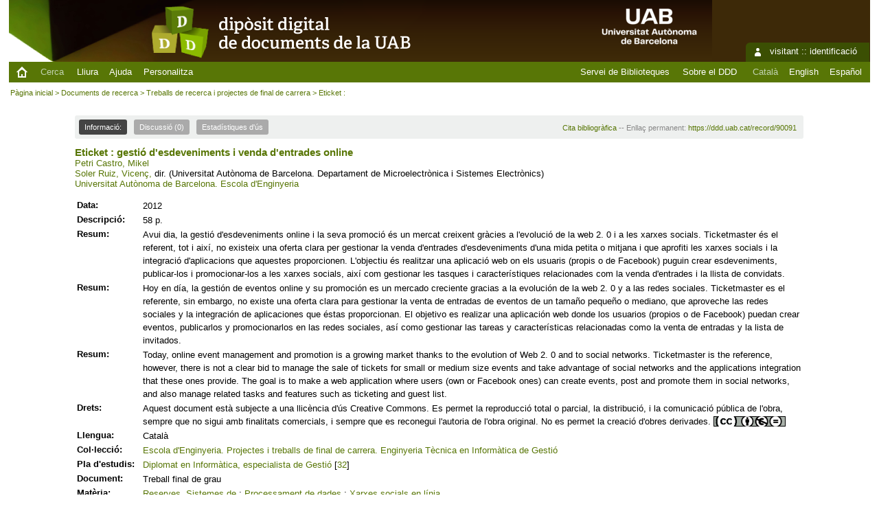

--- FILE ---
content_type: text/html; charset=utf-8
request_url: https://ddd.uab.cat/record/90091
body_size: 6192
content:
<!DOCTYPE html PUBLIC "-//W3C//DTD XHTML 1.0 Transitional//EN"
"http://www.w3.org/TR/xhtml1/DTD/xhtml1-transitional.dtd">
<html xmlns="http://www.w3.org/1999/xhtml" lang="ca" xml:lang="ca" xmlns:og="http://opengraphprotocol.org/schema/" >
<head>
 <title>Eticket : - Dipòsit Digital de Documents de la UAB</title>
 <link rev="made" href="mailto:ddd.bib@uab.cat" />
 <link rel="stylesheet" href="https://ddd.uab.cat/img/invenio.css" type="text/css" />
 <link rel="stylesheet" href="/img/uab/uab.css" type="text/css" />
 <link rel="stylesheet" href="/img/uab/ddd.css" type="text/css" />
 <!--[if lt IE 8]>
    <link rel="stylesheet" type="text/css" href="https://ddd.uab.cat/img/invenio-ie7.css" />
 <![endif]-->
 <!--[if gt IE 8]>
    <style type="text/css">div.restrictedflag {filter:none;}</style>
 <![endif]-->

 <!--- UAB mobile access start --->
 <meta name="viewport" content="width=device-width; initial-scale=1.0">
 <link rel="stylesheet" href="/img/uab/uab_mobile.css" type="text/css"/>
 <link rel="stylesheet" href="/img/uab/header_mobile.css" type="text/css"/>
 <!--- UAB mobile access end --->

 <script type="text/javascript" src="/highslide/highslide-with-gallery.js"></script>
 <script type="text/javascript" src="/highslide/highslide.config.js" charset="utf-8"></script>
 <link rel="stylesheet" type="text/css" href="/highslide/highslide.css" />
 <!--[if lt IE 7]>
 <link rel="stylesheet" type="text/css" href="/highslide/highslide-ie6.css" />
 <![endif]-->
 <script type="text/javascript">
    // override Highslide settings here
    // instead of editing the highslide.js file
    hs.graphicsDir = '/highslide/graphics/';
 </script>

<!--- Altmetric.com start --->
<script type='text/javascript' src='https://d1bxh8uas1mnw7.cloudfront.net/assets/embed.js'></script>
<!--- Altmetric.com end --->

 <link rel="alternate" type="application/rss+xml" title="Dipòsit Digital de Documents de la UAB RSS" href="https://ddd.uab.cat/rss?ln=ca" />
 <link rel="search" type="application/opensearchdescription+xml" href="https://ddd.uab.cat/opensearchdescription" title="Dipòsit Digital de Documents de la UAB" />
 <link rel="unapi-server" type="application/xml" title="unAPI" href="https://ddd.uab.cat/unapi" />
 <meta http-equiv="Content-Type" content="text/html; charset=utf-8" />
 <meta http-equiv="Content-Language" content="ca" />
 <meta name="description" content="Avui dia, la gestió d'esdeveniments online i la seva promoció és un mercat creixent gràcies a l'evolució de la web 2.0 i a les xarxes socials. Ticketmaster és el referent, tot i així, no existeix una oferta clara per gestionar la venda d'entrades d'esdeveniments d'una mida petita o mitjana i que aprofiti les xarxes socials i la integració d'aplicacions que aquestes proporcionen. L'objectiu és realitzar una aplicació web on els usuaris (propis o de Facebook) puguin crear esdeveniments, publicar-los i promocionar-los a les xarxes socials, així com gestionar les tasques i característiques relacionades com la venda d'entrades i la llista de convidats. Hoy en día, la gestión de eventos online y su promoción es un mercado creciente gracias a la evolución de la web 2.0 y a las redes sociales. Ticketmaster es el referente, sin embargo, no existe una oferta clara para gestionar la venta de entradas de eventos de un tamaño pequeño o mediano, que aproveche las redes sociales y la integración de aplicaciones que éstas proporcionan. El objetivo es realizar una aplicación web donde los usuarios (propios o de Facebook) puedan crear eventos, publicarlos y promocionarlos en las redes sociales, así como gestionar las tareas y características relacionadas como la venta de entradas y la lista de invitados. Today, online event management and promotion is a growing market thanks to the evolution of Web 2.0 and to social networks. Ticketmaster is the reference, however, there is not a clear bid to manage the sale of tickets for small or medium size events and take advantage of social networks and the applications integration that these ones provide. The goal is to make a web application where users (own or Facebook ones) can create events, post and promote them in social networks, and also manage related tasks and features such as ticketing and guest list.
Petri Castro, Mikel; Soler Ruiz, Vicenç," />
 <meta name="keywords" content="Dipòsit Digital de Documents de la UAB, WebSearch, Treballs de recerca i projectes de final de carrera" />
 <script type="text/javascript" src="https://ddd.uab.cat/js/jquery.min.js"></script>
 
<!-- GoogleScholar -->
<meta content="Eticket : gestió d'esdeveniments i venda d'entrades online" name="citation_title" />
<meta content="Petri Castro, Mikel" name="citation_author" />



<meta content="Avui dia, la gestió d'esdeveniments online i la seva promoció és un mercat creixent gràcies a l'evolució de la web 2.0 i a les xarxes socials. Ticketmaster és el referent, tot i així, no existeix una oferta clara per gestionar la venda d'entrades d'esdeveniments d'una mida petita o mitjana i que aprofiti les xarxes socials i la integració d'aplicacions que aquestes proporcionen. L'objectiu és realitzar una aplicació web on els usuaris (propis o de Facebook) puguin crear esdeveniments, publicar-los i promocionar-los a les xarxes socials, així com gestionar les tasques i característiques relacionades com la venda d'entrades i la llista de convidats." name="citation_abstract" />
<meta content="Hoy en día, la gestión de eventos online y su promoción es un mercado creciente gracias a la evolución de la web 2.0 y a las redes sociales. Ticketmaster es el referente, sin embargo, no existe una oferta clara para gestionar la venta de entradas de eventos de un tamaño pequeño o mediano, que aproveche las redes sociales y la integración de aplicaciones que éstas proporcionan. El objetivo es realizar una aplicación web donde los usuarios (propios o de Facebook) puedan crear eventos, publicarlos y promocionarlos en las redes sociales, así como gestionar las tareas y características relacionadas como la venta de entradas y la lista de invitados." name="citation_abstract" />
<meta content="Today, online event management and promotion is a growing market thanks to the evolution of Web 2.0 and to social networks. Ticketmaster is the reference, however, there is not a clear bid to manage the sale of tickets for small or medium size events and take advantage of social networks and the applications integration that these ones provide. The goal is to make a web application where users (own or Facebook ones) can create events, post and promote them in social networks, and also manage related tasks and features such as ticketing and guest list." name="citation_abstract" />
<meta content="https://ddd.uab.cat/record/90091" name="citation_abstract_html_url" />
<meta content="2012" name="citation_publication_date" />
<meta name="citation_online_date" content="2012/05/16">





<meta content="https://ddd.uab.cat/pub/trerecpro/2012/hdl_2072_183421/PetriCastroMikelR-ETIGa2010-11.pdf" name="citation_pdf_url" />




<meta content="Reserves, Sistemes de" name="citation_keywords" />
<meta content="Xarxes socials en línia" name="citation_keywords" />



<meta content="Treball final de grau" name="citation_type" />

<!-- OpenGraph -->
<meta property="og:url" content="https://ddd.uab.cat/record/90091" />
<meta property="og:site_name" content="Dipòsit Digital de Documents de la UAB" />
<meta property="og:title" content="Eticket" />
<meta property="og:type" content="article" />
<meta property="og:description" content="Avui dia, la gestió d'esdeveniments online i la seva promoció és un mercat creixent gràcies a l'evolució de la web 2.0 i a les xarxes socials" />
<meta property="og:image" content="https://ddd.uab.cat/img/uab/ddd_logo_150x129.png" />
<meta property="og:image:secure_url" content="https://ddd.uab.cat/img/uab/ddd_logo_150x129.png" />
<meta property="og:image:width" content="150" />
<meta property="og:image:height" content="129" />

<meta name="twitter:card" content="summary" />
<meta name="twitter:image" content="https://ddd.uab.cat/pub/trerecpro/2012/hdl_2072_183421/PetriCastroMikelR-ETIGa2010-11.gif">
<meta name="twitter:title" content="Eticket" />
<meta name="twitter:description" content="Avui dia, la gestió d'esdeveniments online i la seva promoció és un mercat creixent gràcies a l'evolució de la web 2.0 i a les xarxes socials" />

</head>
<body class="trerecpro search" lang="ca">
<div class="pageheader">

<!-- replaced page header -->
<div class="headerlogo">
<a href="http://www.uab.cat/" target="_blank"><img src="/img/uab/logoUAB.png" class="logoUAB" style="position:absolute; right:20%; top:10%; border:0"></a>
<table class="headerbox" cellspacing="0">
 <tr>
  <td align="right" valign="top" colspan="15">
   &nbsp;
  <div class="userinfoboxbody">
    <img src="https://ddd.uab.cat/img/user-icon-1-16x16.gif" border="0" alt=""/> visitant ::
                   <a class="userinfo" href="https://ddd.uab.cat/youraccount/login?ln=ca&amp;referer=https%3A//ddd.uab.cat/record/90091%3F">identificació</a>
  </div>
  <div class="headerboxbodylogo">
   <a href="https://ddd.uab.cat?ln=ca">Dipòsit Digital de Documents de la UAB</a>
  </div>
  </td>
 </tr>
 <tr class="menu">
       <td class="headermoduleboxbodyblank">
             &nbsp;
       </td>
       <td class="inici">
             <a href="https://ddd.uab.cat/?ln=ca"><img src="/img/inici.png"></a>
       </td>
       <td class="headermoduleboxbodyblank">
             &nbsp;
       </td>
       <td class="headermoduleboxbodyselected">
             <a class="headerselected" href="https://ddd.uab.cat/?ln=ca">Cerca</a>
       </td>
       <td class="headermoduleboxbodyblank">
             &nbsp;
       </td>
       <td class="headermoduleboxbody">
             <a class="header" href="https://ddd.uab.cat/submit?ln=ca">Lliura</a>
       </td>
       <td class="headermoduleboxbody">
             <a class="header" href="https://ddd.uab.cat/help/?ln=ca">Ajuda</a>
       </td>
       <td class="headermoduleboxbodyblank">
             &nbsp;
       </td>
       <td class="headermoduleboxbody">
             <div class="hassubmenu">
        <a hreflang="en" class="header" href="https://ddd.uab.cat/youraccount/display?ln=ca">Personalitza</a>
        <ul class="subsubmenu"><li><a href="https://ddd.uab.cat/youralerts/list?ln=ca">Les vostres alertes</a></li><li><a href="https://ddd.uab.cat/yourbaskets/display?ln=ca">Els vostres cistells</a></li><li><a href="https://ddd.uab.cat/youralerts/display?ln=ca">Les vostres cerques</a></li></ul></div>
       </td>
       <td class="headermoduleboxbodyblank">&nbsp;</td>
       <td class="headermoduleboxbodyblanklast">
             &nbsp;
       </td>
       <td class="headermoduleboxbody">
             <a href="https://www.uab.cat/biblioteques/">Servei de Biblioteques</a>
       </td>
       <td class="headermoduleboxbodyblank">
             &nbsp;
       </td>
       <td class="headermoduleboxbody">
             <a href="https://www.uab.cat/ca/biblioteques/diposit-digital-documents">Sobre el DDD</a>
       </td>
       <td class="headermoduleboxbodyblank">
             &nbsp;
       </td>
       <td class="headermoduleboxbody idioma">
             <span class="langinfo">Català</span>&nbsp;<a href="/record/90091?ln=en" class="langinfo">English</a>&nbsp;<a href="/record/90091?ln=es" class="langinfo">Español</a>
       </td>
 </tr>
</table>
</div>
<table class="navtrailbox">
 <tr>
  <td class="navtrailboxbody">
   <a href="https://ddd.uab.cat?ln=ca" class="navtrail">Pàgina inicial</a> &gt; <a href="https://ddd.uab.cat/collection/docrec?ln=ca" class="navtrail">Documents de recerca</a> &gt; <a href="https://ddd.uab.cat/collection/trerecpro?ln=ca" class="navtrail">Treballs de recerca i projectes de final de carrera</a> &gt; Eticket :
  </td>
 </tr>
</table>
<!-- end replaced page header -->

</div>
        <div class="pagebody"><div class="pagebodystripemiddle">
    <div class="detailedrecordbox">
                <div class="detailedrecordtabs">
            <div>
                <ul class="detailedrecordtabs"><li class="on first"><a href="https://ddd.uab.cat/record/90091/">Informació:  </a></li><li class=""><a href="https://ddd.uab.cat/record/90091/comments">Discussió (0) </a></li><li class=""><a href="https://ddd.uab.cat/record/90091/usage">Estadístiques d'ús  </a></li></ul>
            <div id="tabsSpacer" style="clear:both;height:0px">&nbsp;</div></div>
        </div>
        <div class="detailedrecordboxcontent">
            <div class="top-left-folded"></div>
            <div class="top-right-folded"></div>
            <div class="inside">
                <!--<div style="height:0.1em;">&nbsp;</div>
                <p class="notopgap">&nbsp;</p>-->
                
                <abbr class="unapi-id" title="90091"></abbr>


<div id="citacio"><a href="https://ddd.uab.cat/record/90091/export/ht">Cita bibliogràfica</a> -- Enllaç permanent: <a href="https://ddd.uab.cat/record/90091">https://ddd.uab.cat/record/90091</a></div>





<span class='titol'><a href="/search?f=title&p=Eticket%20gesti%C3%B3%20d%27esdeveniments%20i%20venda%20d%27entrades%20online&sc=1&ln=ca">Eticket : gestió d'esdeveniments i venda d'entrades online</a></span>

<br/>
<a href="/search?f=author&p=Petri%20Castro%2C%20Mikel&sc=1&ln=ca">Petri Castro, Mikel</a><br/>
<a href="/search?f=author&p=Soler%20Ruiz%2C%20Vicen%C3%A7&sc=1&ln=ca">Soler Ruiz, Vicenç,</a> dir. (Universitat Autònoma de Barcelona. Departament de Microelectrònica i Sistemes Electrònics)<br/>
<a href="/search?f=author&p=Universitat%20Aut%C3%B2noma%20de%20Barcelona.&sc=1&ln=ca">Universitat Autònoma de Barcelona.</a> 
<a href="/search?f=author&p=Escola%20d%27Enginyeria&sc=1&ln=ca">Escola d'Enginyeria</a><br/>

<p/>

<table class="registre" style="wrap">

















<tr>
  <td class='etiqueta'>Data:</td>
  <td class='text'>2012</td>
 </tr>



<tr>
  <td class='etiqueta'>Descripció:</td>
  <td class='text'>58 p.</td>
 </tr>







<tr>
  <td class='etiqueta'>Resum:</td>
  <td class='text'>Avui dia, la gestió d'esdeveniments online i la seva promoció és un mercat creixent gràcies a l'evolució de la web 2. 0 i a les xarxes socials.  Ticketmaster és el referent, tot i així, no existeix una oferta clara per gestionar la venda d'entrades d'esdeveniments d'una mida petita o mitjana i que aprofiti les xarxes socials i la integració d'aplicacions que aquestes proporcionen.  L'objectiu és realitzar una aplicació web on els usuaris (propis o de Facebook) puguin crear esdeveniments, publicar-los i promocionar-los a les xarxes socials, així com gestionar les tasques i característiques relacionades com la venda d'entrades i la llista de convidats. </td>
 </tr>
 <tr>
  <td class='etiqueta'>Resum:</td>
  <td class='text'>Hoy en día, la gestión de eventos online y su promoción es un mercado creciente gracias a la evolución de la web 2. 0 y a las redes sociales.  Ticketmaster es el referente, sin embargo, no existe una oferta clara para gestionar la venta de entradas de eventos de un tamaño pequeño o mediano, que aproveche las redes sociales y la integración de aplicaciones que éstas proporcionan.  El objetivo es realizar una aplicación web donde los usuarios (propios o de Facebook) puedan crear eventos, publicarlos y promocionarlos en las redes sociales, así como gestionar las tareas y características relacionadas como la venta de entradas y la lista de invitados. </td>
 </tr>
 <tr>
  <td class='etiqueta'>Resum:</td>
  <td class='text'>Today, online event management and promotion is a growing market thanks to the evolution of Web 2. 0 and to social networks.  Ticketmaster is the reference, however, there is not a clear bid to manage the sale of tickets for small or medium size events and take advantage of social networks and the applications integration that these ones provide.  The goal is to make a web application where users (own or Facebook ones) can create events, post and promote them in social networks, and also manage related tasks and features such as ticketing and guest list. </td>
 </tr>




 





<tr>
  <td class='etiqueta'>Drets:</td>
  <td class='text'>Aquest document està subjecte a una llicència d'ús Creative Commons. Es permet la reproducció total o parcial, la distribució, i la comunicació pública de l'obra, sempre que no sigui amb finalitats comercials, i sempre que es reconegui l'autoria de l'obra original. No es permet la creació d'obres derivades. <a rel="license" href="https://creativecommons.org/licenses/by-nc-nd/3.0/deed.ca"><img src="/img/licenses/by-nc-nd.ico" border="0" alt="Creative Commons"></a></td>
 </tr>



<tr>
  <td class='etiqueta'>Llengua:</td>
  <td class='text'>Català</td>
 </tr>





<tr>
  <td class='etiqueta'>Col·lecció:</td>
  <td class='text'> <a href="/search?f=series&p=Escola%20d%27Enginyeria%20Projectes%20i%20treballs%20de%20final%20de%20carrera%20Enginyeria%20T%C3%A8cnica%20en%20Inform%C3%A0tica%20de%20Gesti%C3%B3&sc=1&ln=ca">Escola d'Enginyeria. Projectes i treballs de final de carrera. Enginyeria Tècnica en Informàtica de Gestió</a></td>
 </tr>


<tr>
  <td class='etiqueta'>Pla d'estudis:</td>
  <td class='text'> <a href="/search?f=plaestudis&p=Diplomat%20en%20Inform%C3%A0tica%2C%20especialista%20de%20Gesti%C3%B3&sc=1&ln=ca">Diplomat en Informàtica, especialista de Gestió</a> [<a title="Codi del pla d'estudis" href="/search?f=codiplaestudis&p=32&sc=1&ln=ca">32</a>]</td>
 </tr>




<tr>
  <td class='etiqueta'>Document:</td>
  <td class='text'>Treball final de grau</td>
 </tr>




<tr>
  <td class='etiqueta'>Matèria:</td>
  <td class='text'>
   <a href="/search?f=keyword&p=Reserves%2C%20Sistemes%20de&sc=1&ln=ca">Reserves, Sistemes de</a> ; 
   <a href="/search?f=keyword&p=Processament%20de%20dades&sc=1&ln=ca">Processament de dades</a> ; 
   <a href="/search?f=keyword&p=Xarxes%20socials%20en%20l%C3%ADnia&sc=1&ln=ca">Xarxes socials en línia</a></td>
 </tr>


















</table>

<br><br />
<table class="registre">
 <tr>

  <td valign="top" align="center"><br />
   <div>
    <a href="https://ddd.uab.cat/pub/trerecpro/2012/hdl_2072_183421/PetriCastroMikelR-ETIGa2010-11.pdf" >
     <img src="https://ddd.uab.cat/pub/trerecpro/2012/hdl_2072_183421/PetriCastroMikelR-ETIGa2010-11.ico" 
       onMouseOver="this.src='https://ddd.uab.cat/pub/trerecpro/2012/hdl_2072_183421/PetriCastroMikelR-ETIGa2010-11.gif'"
        onMouseOut="this.src='https://ddd.uab.cat/pub/trerecpro/2012/hdl_2072_183421/PetriCastroMikelR-ETIGa2010-11.ico'" 
        class="miniatura"
        title="Eticket" />
    </a>
   </div>

<small class="tamany">58 p, 1.3 MB</small><br /></td>
 </tr>
</table>
<br />


<p />
 <em>
  El registre apareix a les col·leccions:
 </em>
<br /><a href="https://ddd.uab.cat/collection/docrec?ln=ca" class="navtrail">Documents de recerca</a> &gt; <a href="https://ddd.uab.cat/collection/trerecpro?ln=ca" class="navtrail">Treballs de recerca i projectes de final de carrera</a> &gt; <a href="https://ddd.uab.cat/collection/engtfm?ln=ca" class="navtrail">Enginyeria. TFM</a>

            <div class="bottom-left-folded"><div class="recordlastmodifiedbox" style="position:relative;margin-left:1px">&nbsp;Registre creat el 2012-05-16, darrera modificació el 2025-05-13</div></div>
            <div class="bottom-right-folded" style="text-align:right;padding-bottom:2px;">
                <span class="moreinfo" style="margin-right:10px;"><a href="https://ddd.uab.cat/search?ln=ca&amp;p=recid%3A90091&amp;rm=wrd" class="moreinfo">Registres semblants</a></span></div>
          </div>
        </div>
      </div>
    </div>
    <br/>
    
<div class="detailedrecordminipanel">
 <table summary="Record actions">
  <tr>
   <td class="top-left" id="detailedrecordminipanel" width="30%">
    <!-- JQuery Bookmark Button BEGIN -->
<div id="bookmark"></div><div id="bookmark_sciencewise"></div>
<style type="text/css">
    #bookmark_sciencewise, #bookmark { float: left; }
    #bookmark_sciencewise li { padding: 2px; width: 25px}
    #bookmark_sciencewise ul, #bookmark ul { list-style-image: none; }
</style>
<script type="text/javascript" src="https://ddd.uab.cat/js/jquery.bookmark.min.js"></script>
<style type="text/css">@import "https://ddd.uab.cat/css/jquery.bookmark.css";</style>
<script type="text/javascript">// <![CDATA[
    
    $('#bookmark').bookmark({
        sites: ['linkedin', 'twitter', 'facebook', 'google', 'delicious'],
        icons: 'https://ddd.uab.cat/img/bookmarks.png',
        url: 'https://ddd.uab.cat/record/90091',
        addEmail: true,
        title: "",
        description: ""
    });
// ]]>
</script>
<!-- JQuery Bookmark Button END -->

   <br />
   <br />
    <!-- AddThis Button BEGIN -->&nbsp;&nbsp;
<a class="addthis_button"
 href="http://www.addthis.com/bookmark.php?v=250&amp;pub=xa-4addb289078855e4">
 <img src="https://ddd.uab.cat/sslredirect/s7.addthis.com/static/btn/sm-share-es.gif"
  alt="Favorit i Compartir" width="83" height="16"
  style="border:0" />
</a>
<script type="text/javascript"
 src="https://ddd.uab.cat/sslredirect/s7.addthis.com/js/250/addthis_widget.js#pub=xa-4addb289078855e4">
</script>
<!-- AddThis Button END -->
   <br />
    
<a href="http://www.mendeley.com/import/?url=https://ddd.uab.cat/record/90091">
 <img src="/img/uab/mendeley.png" />
</a>
   </td>
   <td align="center">
    
   </td>
   <td class="top-right" id="detailedrecordminipanelactions" width="30%">
    <ul class="detailedrecordactions">
        <li><a href="https://ddd.uab.cat/yourbaskets/add?ln=ca&amp;recid=90091">Afegeix-lo al cistell personal</a></li>
        <li>Anomena i desa
            <a style="text-decoration:underline;font-weight:normal" href="https://ddd.uab.cat/record/90091/export/ht?ln=ca">Citation</a>,
            <a style="text-decoration:underline;font-weight:normal" href="https://ddd.uab.cat/record/90091/export/hx?ln=ca">BibTeX</a>,
            <a style="text-decoration:underline;font-weight:normal" href="https://ddd.uab.cat/record/90091/export/hm?ln=ca">MARC</a>,
            <a style="text-decoration:underline;font-weight:normal" href="https://ddd.uab.cat/record/90091/export/xm?ln=ca">MARCXML</a>,
            <a style="text-decoration:underline;font-weight:normal" href="https://ddd.uab.cat/record/90091/export/xd?ln=ca">DC</a>,
            <a style="text-decoration:underline;font-weight:normal" href="https://ddd.uab.cat/record/90091/export/xdm?ln=ca">EDM</a>
            <a style="text-decoration:underline;font-weight:normal" href="https://ddd.uab.cat/record/90091/export/xa?ln=ca">OpenAire4</a>
        
<!--     -->
<!--     -->
</ul>
<div style='padding-left: 13px;'><!-- JQuery Bookmark Button BEGIN -->
<div id="bookmark"></div><div id="bookmark_sciencewise"></div>
<style type="text/css">
    #bookmark_sciencewise, #bookmark { float: left; }
    #bookmark_sciencewise li { padding: 2px; width: 25px}
    #bookmark_sciencewise ul, #bookmark ul { list-style-image: none; }
</style>
<script type="text/javascript" src="https://ddd.uab.cat/js/jquery.bookmark.min.js"></script>
<style type="text/css">@import "https://ddd.uab.cat/css/jquery.bookmark.css";</style>
<script type="text/javascript">// <![CDATA[
    
    $('#bookmark').bookmark({
        sites: ['linkedin', 'twitter', 'facebook', 'google', 'delicious'],
        icons: 'https://ddd.uab.cat/img/bookmarks.png',
        url: 'https://ddd.uab.cat/record/90091',
        addEmail: true,
        title: "",
        description: ""
    });
// ]]>
</script>
<!-- JQuery Bookmark Button END -->
</div>

   </td>
  </tr>
 </table>
</div></div></div>
<div class="pagefooter">

<!-- replaced page footer -->
 <div class="pagefooterstripeleft">
  Dipòsit Digital de Documents de la UAB&nbsp;::&nbsp;<a class="footer" href="https://ddd.uab.cat/?ln=ca">Cerca</a>&nbsp;::&nbsp;<a class="footer" href="https://ddd.uab.cat/submit?ln=ca">Lliura</a>&nbsp;::&nbsp;<a class="footer" href="https://ddd.uab.cat/youraccount/display?ln=ca">Personalitza</a>&nbsp;::&nbsp;<a class="footer" href="https://ddd.uab.cat/help/?ln=ca">Ajuda</a>
  <br />
  Powered by <a class="footer" href="http://invenio-software.org/">Invenio</a> v1.1.6
  <br />
  Mantingut per <a class="footer" href="mailto:ddd.bib@uab.cat">ddd.bib@uab.cat</a>
  &nbsp;::&nbsp;<a class="footer" title="Public Domain Creative Commons" href="https://creativecommons.org/publicdomain/zero/1.0/">Metadades subjectes a: <img src="https://ddd.uab.cat/img/licenses/publicdomain.ico" style="text-align:center; vertical-align:middle"></a>
  <br />
  
 </div>
 <div class="pagefooterstriperight">
  Col·laborem<br />
<a href="https://www.recolecta.fecyt.es/sites/default/files/documents/Resolucion%20definitiva%20concesion%20distintivo%20de%20Repositorios.pdf"><img src="https://ddd.uab.cat/img/uab/recolecta_ddd_a2025m10d1.ico" title="Recolecta - Evaluación de repositorios" border="0"></a>
<a href="http://www.rebiun.org/repositorios/Paginas/evaluacion-repositorios.aspx"><img src="https://ddd.uab.cat/img/uab/crue_evaluacion.ico" title="Rebiun - Evaluación de repositorios" border="0"></a>
<a href="http://www.mcu.es/"><img src="https://ddd.uab.cat/img/uab/logo_mcu.gif" title="Ministerio de Cultura" border="0"></a>
<a href="http://www.csuc.cat/ca/biblioteques-cbuc"><img src="https://ddd.uab.cat/img/uab/logo_csuc.jpg" title="Consorci de Biblioteques Universitàries de Catalunya" border="0"></a>
<a href="http://www.aneca.es/"><img src="https://ddd.uab.cat/img/uab/web_aneca.gif" title="Agencia Nacional de Evaluación de la Calidad y Acreditación" border="0"></a>
<a href="https://www.bancsabadell.com"><img src="https://ddd.uab.cat/img/uab/logo_bsabadell.gif" title="Banc Sabadell" border="0"></a>
 </div>
<!-- replaced page footer -->
</div>
</body>
</html>
        